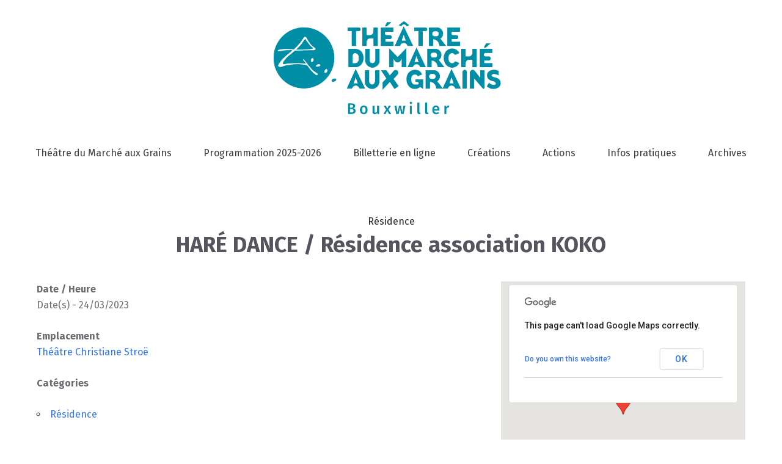

--- FILE ---
content_type: text/html; charset=utf-8
request_url: https://www.google.com/recaptcha/api2/anchor?ar=1&k=6LecCqwqAAAAAJ4fx6ZmmyFH-Z4QlfyYrhnOsttx&co=aHR0cHM6Ly9mNzYyMTliMC5zaWJmb3Jtcy5jb206NDQz&hl=fr&v=PoyoqOPhxBO7pBk68S4YbpHZ&size=normal&anchor-ms=20000&execute-ms=30000&cb=s7zbvgx1phcv
body_size: 49605
content:
<!DOCTYPE HTML><html dir="ltr" lang="fr"><head><meta http-equiv="Content-Type" content="text/html; charset=UTF-8">
<meta http-equiv="X-UA-Compatible" content="IE=edge">
<title>reCAPTCHA</title>
<style type="text/css">
/* cyrillic-ext */
@font-face {
  font-family: 'Roboto';
  font-style: normal;
  font-weight: 400;
  font-stretch: 100%;
  src: url(//fonts.gstatic.com/s/roboto/v48/KFO7CnqEu92Fr1ME7kSn66aGLdTylUAMa3GUBHMdazTgWw.woff2) format('woff2');
  unicode-range: U+0460-052F, U+1C80-1C8A, U+20B4, U+2DE0-2DFF, U+A640-A69F, U+FE2E-FE2F;
}
/* cyrillic */
@font-face {
  font-family: 'Roboto';
  font-style: normal;
  font-weight: 400;
  font-stretch: 100%;
  src: url(//fonts.gstatic.com/s/roboto/v48/KFO7CnqEu92Fr1ME7kSn66aGLdTylUAMa3iUBHMdazTgWw.woff2) format('woff2');
  unicode-range: U+0301, U+0400-045F, U+0490-0491, U+04B0-04B1, U+2116;
}
/* greek-ext */
@font-face {
  font-family: 'Roboto';
  font-style: normal;
  font-weight: 400;
  font-stretch: 100%;
  src: url(//fonts.gstatic.com/s/roboto/v48/KFO7CnqEu92Fr1ME7kSn66aGLdTylUAMa3CUBHMdazTgWw.woff2) format('woff2');
  unicode-range: U+1F00-1FFF;
}
/* greek */
@font-face {
  font-family: 'Roboto';
  font-style: normal;
  font-weight: 400;
  font-stretch: 100%;
  src: url(//fonts.gstatic.com/s/roboto/v48/KFO7CnqEu92Fr1ME7kSn66aGLdTylUAMa3-UBHMdazTgWw.woff2) format('woff2');
  unicode-range: U+0370-0377, U+037A-037F, U+0384-038A, U+038C, U+038E-03A1, U+03A3-03FF;
}
/* math */
@font-face {
  font-family: 'Roboto';
  font-style: normal;
  font-weight: 400;
  font-stretch: 100%;
  src: url(//fonts.gstatic.com/s/roboto/v48/KFO7CnqEu92Fr1ME7kSn66aGLdTylUAMawCUBHMdazTgWw.woff2) format('woff2');
  unicode-range: U+0302-0303, U+0305, U+0307-0308, U+0310, U+0312, U+0315, U+031A, U+0326-0327, U+032C, U+032F-0330, U+0332-0333, U+0338, U+033A, U+0346, U+034D, U+0391-03A1, U+03A3-03A9, U+03B1-03C9, U+03D1, U+03D5-03D6, U+03F0-03F1, U+03F4-03F5, U+2016-2017, U+2034-2038, U+203C, U+2040, U+2043, U+2047, U+2050, U+2057, U+205F, U+2070-2071, U+2074-208E, U+2090-209C, U+20D0-20DC, U+20E1, U+20E5-20EF, U+2100-2112, U+2114-2115, U+2117-2121, U+2123-214F, U+2190, U+2192, U+2194-21AE, U+21B0-21E5, U+21F1-21F2, U+21F4-2211, U+2213-2214, U+2216-22FF, U+2308-230B, U+2310, U+2319, U+231C-2321, U+2336-237A, U+237C, U+2395, U+239B-23B7, U+23D0, U+23DC-23E1, U+2474-2475, U+25AF, U+25B3, U+25B7, U+25BD, U+25C1, U+25CA, U+25CC, U+25FB, U+266D-266F, U+27C0-27FF, U+2900-2AFF, U+2B0E-2B11, U+2B30-2B4C, U+2BFE, U+3030, U+FF5B, U+FF5D, U+1D400-1D7FF, U+1EE00-1EEFF;
}
/* symbols */
@font-face {
  font-family: 'Roboto';
  font-style: normal;
  font-weight: 400;
  font-stretch: 100%;
  src: url(//fonts.gstatic.com/s/roboto/v48/KFO7CnqEu92Fr1ME7kSn66aGLdTylUAMaxKUBHMdazTgWw.woff2) format('woff2');
  unicode-range: U+0001-000C, U+000E-001F, U+007F-009F, U+20DD-20E0, U+20E2-20E4, U+2150-218F, U+2190, U+2192, U+2194-2199, U+21AF, U+21E6-21F0, U+21F3, U+2218-2219, U+2299, U+22C4-22C6, U+2300-243F, U+2440-244A, U+2460-24FF, U+25A0-27BF, U+2800-28FF, U+2921-2922, U+2981, U+29BF, U+29EB, U+2B00-2BFF, U+4DC0-4DFF, U+FFF9-FFFB, U+10140-1018E, U+10190-1019C, U+101A0, U+101D0-101FD, U+102E0-102FB, U+10E60-10E7E, U+1D2C0-1D2D3, U+1D2E0-1D37F, U+1F000-1F0FF, U+1F100-1F1AD, U+1F1E6-1F1FF, U+1F30D-1F30F, U+1F315, U+1F31C, U+1F31E, U+1F320-1F32C, U+1F336, U+1F378, U+1F37D, U+1F382, U+1F393-1F39F, U+1F3A7-1F3A8, U+1F3AC-1F3AF, U+1F3C2, U+1F3C4-1F3C6, U+1F3CA-1F3CE, U+1F3D4-1F3E0, U+1F3ED, U+1F3F1-1F3F3, U+1F3F5-1F3F7, U+1F408, U+1F415, U+1F41F, U+1F426, U+1F43F, U+1F441-1F442, U+1F444, U+1F446-1F449, U+1F44C-1F44E, U+1F453, U+1F46A, U+1F47D, U+1F4A3, U+1F4B0, U+1F4B3, U+1F4B9, U+1F4BB, U+1F4BF, U+1F4C8-1F4CB, U+1F4D6, U+1F4DA, U+1F4DF, U+1F4E3-1F4E6, U+1F4EA-1F4ED, U+1F4F7, U+1F4F9-1F4FB, U+1F4FD-1F4FE, U+1F503, U+1F507-1F50B, U+1F50D, U+1F512-1F513, U+1F53E-1F54A, U+1F54F-1F5FA, U+1F610, U+1F650-1F67F, U+1F687, U+1F68D, U+1F691, U+1F694, U+1F698, U+1F6AD, U+1F6B2, U+1F6B9-1F6BA, U+1F6BC, U+1F6C6-1F6CF, U+1F6D3-1F6D7, U+1F6E0-1F6EA, U+1F6F0-1F6F3, U+1F6F7-1F6FC, U+1F700-1F7FF, U+1F800-1F80B, U+1F810-1F847, U+1F850-1F859, U+1F860-1F887, U+1F890-1F8AD, U+1F8B0-1F8BB, U+1F8C0-1F8C1, U+1F900-1F90B, U+1F93B, U+1F946, U+1F984, U+1F996, U+1F9E9, U+1FA00-1FA6F, U+1FA70-1FA7C, U+1FA80-1FA89, U+1FA8F-1FAC6, U+1FACE-1FADC, U+1FADF-1FAE9, U+1FAF0-1FAF8, U+1FB00-1FBFF;
}
/* vietnamese */
@font-face {
  font-family: 'Roboto';
  font-style: normal;
  font-weight: 400;
  font-stretch: 100%;
  src: url(//fonts.gstatic.com/s/roboto/v48/KFO7CnqEu92Fr1ME7kSn66aGLdTylUAMa3OUBHMdazTgWw.woff2) format('woff2');
  unicode-range: U+0102-0103, U+0110-0111, U+0128-0129, U+0168-0169, U+01A0-01A1, U+01AF-01B0, U+0300-0301, U+0303-0304, U+0308-0309, U+0323, U+0329, U+1EA0-1EF9, U+20AB;
}
/* latin-ext */
@font-face {
  font-family: 'Roboto';
  font-style: normal;
  font-weight: 400;
  font-stretch: 100%;
  src: url(//fonts.gstatic.com/s/roboto/v48/KFO7CnqEu92Fr1ME7kSn66aGLdTylUAMa3KUBHMdazTgWw.woff2) format('woff2');
  unicode-range: U+0100-02BA, U+02BD-02C5, U+02C7-02CC, U+02CE-02D7, U+02DD-02FF, U+0304, U+0308, U+0329, U+1D00-1DBF, U+1E00-1E9F, U+1EF2-1EFF, U+2020, U+20A0-20AB, U+20AD-20C0, U+2113, U+2C60-2C7F, U+A720-A7FF;
}
/* latin */
@font-face {
  font-family: 'Roboto';
  font-style: normal;
  font-weight: 400;
  font-stretch: 100%;
  src: url(//fonts.gstatic.com/s/roboto/v48/KFO7CnqEu92Fr1ME7kSn66aGLdTylUAMa3yUBHMdazQ.woff2) format('woff2');
  unicode-range: U+0000-00FF, U+0131, U+0152-0153, U+02BB-02BC, U+02C6, U+02DA, U+02DC, U+0304, U+0308, U+0329, U+2000-206F, U+20AC, U+2122, U+2191, U+2193, U+2212, U+2215, U+FEFF, U+FFFD;
}
/* cyrillic-ext */
@font-face {
  font-family: 'Roboto';
  font-style: normal;
  font-weight: 500;
  font-stretch: 100%;
  src: url(//fonts.gstatic.com/s/roboto/v48/KFO7CnqEu92Fr1ME7kSn66aGLdTylUAMa3GUBHMdazTgWw.woff2) format('woff2');
  unicode-range: U+0460-052F, U+1C80-1C8A, U+20B4, U+2DE0-2DFF, U+A640-A69F, U+FE2E-FE2F;
}
/* cyrillic */
@font-face {
  font-family: 'Roboto';
  font-style: normal;
  font-weight: 500;
  font-stretch: 100%;
  src: url(//fonts.gstatic.com/s/roboto/v48/KFO7CnqEu92Fr1ME7kSn66aGLdTylUAMa3iUBHMdazTgWw.woff2) format('woff2');
  unicode-range: U+0301, U+0400-045F, U+0490-0491, U+04B0-04B1, U+2116;
}
/* greek-ext */
@font-face {
  font-family: 'Roboto';
  font-style: normal;
  font-weight: 500;
  font-stretch: 100%;
  src: url(//fonts.gstatic.com/s/roboto/v48/KFO7CnqEu92Fr1ME7kSn66aGLdTylUAMa3CUBHMdazTgWw.woff2) format('woff2');
  unicode-range: U+1F00-1FFF;
}
/* greek */
@font-face {
  font-family: 'Roboto';
  font-style: normal;
  font-weight: 500;
  font-stretch: 100%;
  src: url(//fonts.gstatic.com/s/roboto/v48/KFO7CnqEu92Fr1ME7kSn66aGLdTylUAMa3-UBHMdazTgWw.woff2) format('woff2');
  unicode-range: U+0370-0377, U+037A-037F, U+0384-038A, U+038C, U+038E-03A1, U+03A3-03FF;
}
/* math */
@font-face {
  font-family: 'Roboto';
  font-style: normal;
  font-weight: 500;
  font-stretch: 100%;
  src: url(//fonts.gstatic.com/s/roboto/v48/KFO7CnqEu92Fr1ME7kSn66aGLdTylUAMawCUBHMdazTgWw.woff2) format('woff2');
  unicode-range: U+0302-0303, U+0305, U+0307-0308, U+0310, U+0312, U+0315, U+031A, U+0326-0327, U+032C, U+032F-0330, U+0332-0333, U+0338, U+033A, U+0346, U+034D, U+0391-03A1, U+03A3-03A9, U+03B1-03C9, U+03D1, U+03D5-03D6, U+03F0-03F1, U+03F4-03F5, U+2016-2017, U+2034-2038, U+203C, U+2040, U+2043, U+2047, U+2050, U+2057, U+205F, U+2070-2071, U+2074-208E, U+2090-209C, U+20D0-20DC, U+20E1, U+20E5-20EF, U+2100-2112, U+2114-2115, U+2117-2121, U+2123-214F, U+2190, U+2192, U+2194-21AE, U+21B0-21E5, U+21F1-21F2, U+21F4-2211, U+2213-2214, U+2216-22FF, U+2308-230B, U+2310, U+2319, U+231C-2321, U+2336-237A, U+237C, U+2395, U+239B-23B7, U+23D0, U+23DC-23E1, U+2474-2475, U+25AF, U+25B3, U+25B7, U+25BD, U+25C1, U+25CA, U+25CC, U+25FB, U+266D-266F, U+27C0-27FF, U+2900-2AFF, U+2B0E-2B11, U+2B30-2B4C, U+2BFE, U+3030, U+FF5B, U+FF5D, U+1D400-1D7FF, U+1EE00-1EEFF;
}
/* symbols */
@font-face {
  font-family: 'Roboto';
  font-style: normal;
  font-weight: 500;
  font-stretch: 100%;
  src: url(//fonts.gstatic.com/s/roboto/v48/KFO7CnqEu92Fr1ME7kSn66aGLdTylUAMaxKUBHMdazTgWw.woff2) format('woff2');
  unicode-range: U+0001-000C, U+000E-001F, U+007F-009F, U+20DD-20E0, U+20E2-20E4, U+2150-218F, U+2190, U+2192, U+2194-2199, U+21AF, U+21E6-21F0, U+21F3, U+2218-2219, U+2299, U+22C4-22C6, U+2300-243F, U+2440-244A, U+2460-24FF, U+25A0-27BF, U+2800-28FF, U+2921-2922, U+2981, U+29BF, U+29EB, U+2B00-2BFF, U+4DC0-4DFF, U+FFF9-FFFB, U+10140-1018E, U+10190-1019C, U+101A0, U+101D0-101FD, U+102E0-102FB, U+10E60-10E7E, U+1D2C0-1D2D3, U+1D2E0-1D37F, U+1F000-1F0FF, U+1F100-1F1AD, U+1F1E6-1F1FF, U+1F30D-1F30F, U+1F315, U+1F31C, U+1F31E, U+1F320-1F32C, U+1F336, U+1F378, U+1F37D, U+1F382, U+1F393-1F39F, U+1F3A7-1F3A8, U+1F3AC-1F3AF, U+1F3C2, U+1F3C4-1F3C6, U+1F3CA-1F3CE, U+1F3D4-1F3E0, U+1F3ED, U+1F3F1-1F3F3, U+1F3F5-1F3F7, U+1F408, U+1F415, U+1F41F, U+1F426, U+1F43F, U+1F441-1F442, U+1F444, U+1F446-1F449, U+1F44C-1F44E, U+1F453, U+1F46A, U+1F47D, U+1F4A3, U+1F4B0, U+1F4B3, U+1F4B9, U+1F4BB, U+1F4BF, U+1F4C8-1F4CB, U+1F4D6, U+1F4DA, U+1F4DF, U+1F4E3-1F4E6, U+1F4EA-1F4ED, U+1F4F7, U+1F4F9-1F4FB, U+1F4FD-1F4FE, U+1F503, U+1F507-1F50B, U+1F50D, U+1F512-1F513, U+1F53E-1F54A, U+1F54F-1F5FA, U+1F610, U+1F650-1F67F, U+1F687, U+1F68D, U+1F691, U+1F694, U+1F698, U+1F6AD, U+1F6B2, U+1F6B9-1F6BA, U+1F6BC, U+1F6C6-1F6CF, U+1F6D3-1F6D7, U+1F6E0-1F6EA, U+1F6F0-1F6F3, U+1F6F7-1F6FC, U+1F700-1F7FF, U+1F800-1F80B, U+1F810-1F847, U+1F850-1F859, U+1F860-1F887, U+1F890-1F8AD, U+1F8B0-1F8BB, U+1F8C0-1F8C1, U+1F900-1F90B, U+1F93B, U+1F946, U+1F984, U+1F996, U+1F9E9, U+1FA00-1FA6F, U+1FA70-1FA7C, U+1FA80-1FA89, U+1FA8F-1FAC6, U+1FACE-1FADC, U+1FADF-1FAE9, U+1FAF0-1FAF8, U+1FB00-1FBFF;
}
/* vietnamese */
@font-face {
  font-family: 'Roboto';
  font-style: normal;
  font-weight: 500;
  font-stretch: 100%;
  src: url(//fonts.gstatic.com/s/roboto/v48/KFO7CnqEu92Fr1ME7kSn66aGLdTylUAMa3OUBHMdazTgWw.woff2) format('woff2');
  unicode-range: U+0102-0103, U+0110-0111, U+0128-0129, U+0168-0169, U+01A0-01A1, U+01AF-01B0, U+0300-0301, U+0303-0304, U+0308-0309, U+0323, U+0329, U+1EA0-1EF9, U+20AB;
}
/* latin-ext */
@font-face {
  font-family: 'Roboto';
  font-style: normal;
  font-weight: 500;
  font-stretch: 100%;
  src: url(//fonts.gstatic.com/s/roboto/v48/KFO7CnqEu92Fr1ME7kSn66aGLdTylUAMa3KUBHMdazTgWw.woff2) format('woff2');
  unicode-range: U+0100-02BA, U+02BD-02C5, U+02C7-02CC, U+02CE-02D7, U+02DD-02FF, U+0304, U+0308, U+0329, U+1D00-1DBF, U+1E00-1E9F, U+1EF2-1EFF, U+2020, U+20A0-20AB, U+20AD-20C0, U+2113, U+2C60-2C7F, U+A720-A7FF;
}
/* latin */
@font-face {
  font-family: 'Roboto';
  font-style: normal;
  font-weight: 500;
  font-stretch: 100%;
  src: url(//fonts.gstatic.com/s/roboto/v48/KFO7CnqEu92Fr1ME7kSn66aGLdTylUAMa3yUBHMdazQ.woff2) format('woff2');
  unicode-range: U+0000-00FF, U+0131, U+0152-0153, U+02BB-02BC, U+02C6, U+02DA, U+02DC, U+0304, U+0308, U+0329, U+2000-206F, U+20AC, U+2122, U+2191, U+2193, U+2212, U+2215, U+FEFF, U+FFFD;
}
/* cyrillic-ext */
@font-face {
  font-family: 'Roboto';
  font-style: normal;
  font-weight: 900;
  font-stretch: 100%;
  src: url(//fonts.gstatic.com/s/roboto/v48/KFO7CnqEu92Fr1ME7kSn66aGLdTylUAMa3GUBHMdazTgWw.woff2) format('woff2');
  unicode-range: U+0460-052F, U+1C80-1C8A, U+20B4, U+2DE0-2DFF, U+A640-A69F, U+FE2E-FE2F;
}
/* cyrillic */
@font-face {
  font-family: 'Roboto';
  font-style: normal;
  font-weight: 900;
  font-stretch: 100%;
  src: url(//fonts.gstatic.com/s/roboto/v48/KFO7CnqEu92Fr1ME7kSn66aGLdTylUAMa3iUBHMdazTgWw.woff2) format('woff2');
  unicode-range: U+0301, U+0400-045F, U+0490-0491, U+04B0-04B1, U+2116;
}
/* greek-ext */
@font-face {
  font-family: 'Roboto';
  font-style: normal;
  font-weight: 900;
  font-stretch: 100%;
  src: url(//fonts.gstatic.com/s/roboto/v48/KFO7CnqEu92Fr1ME7kSn66aGLdTylUAMa3CUBHMdazTgWw.woff2) format('woff2');
  unicode-range: U+1F00-1FFF;
}
/* greek */
@font-face {
  font-family: 'Roboto';
  font-style: normal;
  font-weight: 900;
  font-stretch: 100%;
  src: url(//fonts.gstatic.com/s/roboto/v48/KFO7CnqEu92Fr1ME7kSn66aGLdTylUAMa3-UBHMdazTgWw.woff2) format('woff2');
  unicode-range: U+0370-0377, U+037A-037F, U+0384-038A, U+038C, U+038E-03A1, U+03A3-03FF;
}
/* math */
@font-face {
  font-family: 'Roboto';
  font-style: normal;
  font-weight: 900;
  font-stretch: 100%;
  src: url(//fonts.gstatic.com/s/roboto/v48/KFO7CnqEu92Fr1ME7kSn66aGLdTylUAMawCUBHMdazTgWw.woff2) format('woff2');
  unicode-range: U+0302-0303, U+0305, U+0307-0308, U+0310, U+0312, U+0315, U+031A, U+0326-0327, U+032C, U+032F-0330, U+0332-0333, U+0338, U+033A, U+0346, U+034D, U+0391-03A1, U+03A3-03A9, U+03B1-03C9, U+03D1, U+03D5-03D6, U+03F0-03F1, U+03F4-03F5, U+2016-2017, U+2034-2038, U+203C, U+2040, U+2043, U+2047, U+2050, U+2057, U+205F, U+2070-2071, U+2074-208E, U+2090-209C, U+20D0-20DC, U+20E1, U+20E5-20EF, U+2100-2112, U+2114-2115, U+2117-2121, U+2123-214F, U+2190, U+2192, U+2194-21AE, U+21B0-21E5, U+21F1-21F2, U+21F4-2211, U+2213-2214, U+2216-22FF, U+2308-230B, U+2310, U+2319, U+231C-2321, U+2336-237A, U+237C, U+2395, U+239B-23B7, U+23D0, U+23DC-23E1, U+2474-2475, U+25AF, U+25B3, U+25B7, U+25BD, U+25C1, U+25CA, U+25CC, U+25FB, U+266D-266F, U+27C0-27FF, U+2900-2AFF, U+2B0E-2B11, U+2B30-2B4C, U+2BFE, U+3030, U+FF5B, U+FF5D, U+1D400-1D7FF, U+1EE00-1EEFF;
}
/* symbols */
@font-face {
  font-family: 'Roboto';
  font-style: normal;
  font-weight: 900;
  font-stretch: 100%;
  src: url(//fonts.gstatic.com/s/roboto/v48/KFO7CnqEu92Fr1ME7kSn66aGLdTylUAMaxKUBHMdazTgWw.woff2) format('woff2');
  unicode-range: U+0001-000C, U+000E-001F, U+007F-009F, U+20DD-20E0, U+20E2-20E4, U+2150-218F, U+2190, U+2192, U+2194-2199, U+21AF, U+21E6-21F0, U+21F3, U+2218-2219, U+2299, U+22C4-22C6, U+2300-243F, U+2440-244A, U+2460-24FF, U+25A0-27BF, U+2800-28FF, U+2921-2922, U+2981, U+29BF, U+29EB, U+2B00-2BFF, U+4DC0-4DFF, U+FFF9-FFFB, U+10140-1018E, U+10190-1019C, U+101A0, U+101D0-101FD, U+102E0-102FB, U+10E60-10E7E, U+1D2C0-1D2D3, U+1D2E0-1D37F, U+1F000-1F0FF, U+1F100-1F1AD, U+1F1E6-1F1FF, U+1F30D-1F30F, U+1F315, U+1F31C, U+1F31E, U+1F320-1F32C, U+1F336, U+1F378, U+1F37D, U+1F382, U+1F393-1F39F, U+1F3A7-1F3A8, U+1F3AC-1F3AF, U+1F3C2, U+1F3C4-1F3C6, U+1F3CA-1F3CE, U+1F3D4-1F3E0, U+1F3ED, U+1F3F1-1F3F3, U+1F3F5-1F3F7, U+1F408, U+1F415, U+1F41F, U+1F426, U+1F43F, U+1F441-1F442, U+1F444, U+1F446-1F449, U+1F44C-1F44E, U+1F453, U+1F46A, U+1F47D, U+1F4A3, U+1F4B0, U+1F4B3, U+1F4B9, U+1F4BB, U+1F4BF, U+1F4C8-1F4CB, U+1F4D6, U+1F4DA, U+1F4DF, U+1F4E3-1F4E6, U+1F4EA-1F4ED, U+1F4F7, U+1F4F9-1F4FB, U+1F4FD-1F4FE, U+1F503, U+1F507-1F50B, U+1F50D, U+1F512-1F513, U+1F53E-1F54A, U+1F54F-1F5FA, U+1F610, U+1F650-1F67F, U+1F687, U+1F68D, U+1F691, U+1F694, U+1F698, U+1F6AD, U+1F6B2, U+1F6B9-1F6BA, U+1F6BC, U+1F6C6-1F6CF, U+1F6D3-1F6D7, U+1F6E0-1F6EA, U+1F6F0-1F6F3, U+1F6F7-1F6FC, U+1F700-1F7FF, U+1F800-1F80B, U+1F810-1F847, U+1F850-1F859, U+1F860-1F887, U+1F890-1F8AD, U+1F8B0-1F8BB, U+1F8C0-1F8C1, U+1F900-1F90B, U+1F93B, U+1F946, U+1F984, U+1F996, U+1F9E9, U+1FA00-1FA6F, U+1FA70-1FA7C, U+1FA80-1FA89, U+1FA8F-1FAC6, U+1FACE-1FADC, U+1FADF-1FAE9, U+1FAF0-1FAF8, U+1FB00-1FBFF;
}
/* vietnamese */
@font-face {
  font-family: 'Roboto';
  font-style: normal;
  font-weight: 900;
  font-stretch: 100%;
  src: url(//fonts.gstatic.com/s/roboto/v48/KFO7CnqEu92Fr1ME7kSn66aGLdTylUAMa3OUBHMdazTgWw.woff2) format('woff2');
  unicode-range: U+0102-0103, U+0110-0111, U+0128-0129, U+0168-0169, U+01A0-01A1, U+01AF-01B0, U+0300-0301, U+0303-0304, U+0308-0309, U+0323, U+0329, U+1EA0-1EF9, U+20AB;
}
/* latin-ext */
@font-face {
  font-family: 'Roboto';
  font-style: normal;
  font-weight: 900;
  font-stretch: 100%;
  src: url(//fonts.gstatic.com/s/roboto/v48/KFO7CnqEu92Fr1ME7kSn66aGLdTylUAMa3KUBHMdazTgWw.woff2) format('woff2');
  unicode-range: U+0100-02BA, U+02BD-02C5, U+02C7-02CC, U+02CE-02D7, U+02DD-02FF, U+0304, U+0308, U+0329, U+1D00-1DBF, U+1E00-1E9F, U+1EF2-1EFF, U+2020, U+20A0-20AB, U+20AD-20C0, U+2113, U+2C60-2C7F, U+A720-A7FF;
}
/* latin */
@font-face {
  font-family: 'Roboto';
  font-style: normal;
  font-weight: 900;
  font-stretch: 100%;
  src: url(//fonts.gstatic.com/s/roboto/v48/KFO7CnqEu92Fr1ME7kSn66aGLdTylUAMa3yUBHMdazQ.woff2) format('woff2');
  unicode-range: U+0000-00FF, U+0131, U+0152-0153, U+02BB-02BC, U+02C6, U+02DA, U+02DC, U+0304, U+0308, U+0329, U+2000-206F, U+20AC, U+2122, U+2191, U+2193, U+2212, U+2215, U+FEFF, U+FFFD;
}

</style>
<link rel="stylesheet" type="text/css" href="https://www.gstatic.com/recaptcha/releases/PoyoqOPhxBO7pBk68S4YbpHZ/styles__ltr.css">
<script nonce="nvNL7W2C2pQgLmiWIri9nw" type="text/javascript">window['__recaptcha_api'] = 'https://www.google.com/recaptcha/api2/';</script>
<script type="text/javascript" src="https://www.gstatic.com/recaptcha/releases/PoyoqOPhxBO7pBk68S4YbpHZ/recaptcha__fr.js" nonce="nvNL7W2C2pQgLmiWIri9nw">
      
    </script></head>
<body><div id="rc-anchor-alert" class="rc-anchor-alert"></div>
<input type="hidden" id="recaptcha-token" value="[base64]">
<script type="text/javascript" nonce="nvNL7W2C2pQgLmiWIri9nw">
      recaptcha.anchor.Main.init("[\x22ainput\x22,[\x22bgdata\x22,\x22\x22,\[base64]/[base64]/[base64]/bmV3IHJbeF0oY1swXSk6RT09Mj9uZXcgclt4XShjWzBdLGNbMV0pOkU9PTM/bmV3IHJbeF0oY1swXSxjWzFdLGNbMl0pOkU9PTQ/[base64]/[base64]/[base64]/[base64]/[base64]/[base64]/[base64]/[base64]\x22,\[base64]\\u003d\\u003d\x22,\x22LWw5WMOAeRDCg8KjwoLDnMKQw7rCtMOQMsK5RsOSfsOrKcOSwoBjwpzCiibClV1pb3/ClMKWb2fDjDIKa2LDkmE/wrEMBMKqalDCrRNOwqEnwp/CqgHDr8Orw4xmw7oMw54ddz/DocOWwo18W1hTwqHChSjCq8OePsO1ccOCwpzCkB5CCRNpezfCllbDpwzDtkfDt3gtbys/dMKJIy3Cmm3CqX3DoMKbw7vDgMOhJMKawq4IMsOmJsOFwp3CpnbClxxKLMKYwrUpKGVBfFoSMMOOQHTDp8O+w6Mnw5RbwoBfKAnDrzvCgcOYw6jCqVYyw6XCilJFw6nDjxTDrSQ+PwTDqsKQw6LCj8K6wr5ww73DrQ3Ch8OXw7DCqW/[base64]/DjsOLKXNSw5fDhcOlw5jDk8Oiw6x1w7zCj8OJw6zDgMO9P1ppw7dOLMOVw5/[base64]/e33CvcK2wo/Ci8Olw7TDrMOAJMKVH8O5w47CoTfCrMK7w7VMamlUwp7DjsOoSMOJNsK2JMKvwrg0Al4UYzpcQ3rDvBHDiHLCncKbwr/CtUPDgsOYZsKLZ8O9EyYbwrpPGHMfwqs4wpjCh8OdwrJYdHnDk8OPw4jCt2/[base64]/[base64]/CrsKpCmXDu8KEwo7DsCs3w5cGwrEEw7lNE1RQw4fDmcKhXyQkw69+bnB4G8KLdMOXwqYLeUPDocOsPljCtmZ8A8OHImbCscOEA8O1fCJ+BGLDncK+BVBZw7fCsCjCrcO9PyvDucKfElo0w5JRwr8hw68sw79tWMKoCWbDjMKFHMO6KHdnwp/DlAXCvMO/w4tVw7wGfMO9w4h9w7hcwoLDhMOuwrMWSntvw5HDrMK5OsK7IRHCuhduwqDCpcKEw6gbKiZbw5jDusOaIhVBwo3Dm8O6f8Oyw5fCjXRmVlTDocOcccK1w5XCpB3CisK/wpLCh8OLSnJ7acONwo03w5nCgcKgwqzCtWrDqcKowrQTb8OfwqwmHcKXwoxUdcKuBMKhw6F/KcKTAMODwpHDmEI8w6lbwqsEwoA4N8Oyw7xIw6Y3w4tJwpXCosOjwpt0LXfDvcK1w4whWMKIw60/wpwPw57CmkbCqU1fwoLDqcOrw4Zdw5k2BcKlbcK5w4fCtA7CrHzDmVnDkMKeZsOdU8KSEcKmOMOqw4N1w7zCg8KSw4TCiMO2w73DjMO/YioPw6ZRTMOcKx/[base64]/DlxJVwobCgcOKRVHCgzNHw7opIcOiw6bDmEPDssKxQFzCucOnf3PCncKyLArDmjvCvH5+dcKxw6Mgw43DhS7Cr8OrworDkcKuUMOrwohGwoDCv8OKwrlUw5bClsKoT8Oow7gXHcOIJRlmw5/[base64]/[base64]/Cq8OrEcKQw67DkkLDqD/Cr8Oaw64WwoLDtVXCkcO+aMOPJ2DDhcO9AsOgKcO4w6wBw7duw5Y3RX/ChRfCpnXCtsO2CxxyGH3Dq0kmwowcfCbCoMK+bCwzMsKuw4x8w6/Ci23DncKrw4gow73DoMOxwqRiNMO/[base64]/b2zDvsKxK8KJwpzCikwLw47DlsKVXhR9w54DbMKuw7l5w4jDuwLDkyzDnn7DoTInw4NjLRLDrUTDrcKtwodoaSjDj8KUdwUkwp3DocKOw7XDnD1jT8KkwoZ/[base64]/Do1U2w6LDqcKoNMOsSzrDmSw8TWTDgkBpU8OwJcKyNMO9wpHDosKPLCgGecKuZj3Dl8KSwpJ/Qg4CHsOUTSFMwprCrMKnb8KsOcKvw7PDrsO6MMKffsK+w6zCjMORwpNQw5vCh3AuLy5YdMKgcsKRRH/Di8OAw6JaKjg/w4TCocOiWMKuDG3Ct8OpQ0Vvw40DfcOeHcK6wrMHw6AJD8Obw79PwpU3wqfDvcOsfT9cD8KuZT/CsSLCtMODwrQdwqYtwqhsw5bDosOUwoLCnHzDglbCrMK7d8OJR0l5UzvDlxDDg8KdMnhTPyNYPEHDtTVyYkAMw4XCvsKyEcKLQC04w7/CgFTDuQ7Cq8OKwrPCiDQEcMOkw6UnCMOOZAnChA3CnsKRwo4gwqjDpG7DucOzQEZcw6XDmsOsPMOqNMOCw4HDjG/[base64]/[base64]/DpcO+w4RqS8OcwojCh0oMw5vDuR/DlcKiC8KJw6pvAEwuCSVCwpFJeQLDisOXCsO1TsKuQ8KGwp/[base64]/Cv8KARAvCqcOydypzSgIzw7kDK1nDs8OySsKkwppSwoTDs8KeR0zCikdSdjcUDMK6w6fDjXrCscOOw6YDERYywoFIW8OMbMOawqNabXc7RsKHwogFEnZ8PlPCpxzDv8KIBsOjw4U+w5JNZ8Odwpo9BcOhwqYnRzjCk8KjBsOXw4TDjsOAwqTCtTvDr8Orw6B5HcO/[base64]/Dtj/CgGUlw6YjPsKWaMKnfhnDqsOvw4LCrcKewq/CksOwKcKxPcOqwrpgwonDtcOGwowfwrjDt8KWEUvCjhcowrzDsA/[base64]/DucKow6kPa8KQwrluNx1pw6jDhlhIW0kRfcKPAsOFTgHDlSnCmnh4WjUOwqvCkXhMcMK/F8OdN0/DjwsAb8K1w6B/SMOlwp0hf8KfwpvDkHMjX0BhKiQNKMKvw5PDoMK0YMKfw4tww63CiRbCvhhzw7/CjmDCkMKywoo7wpTDj2vCmGRkwrscwrPDrgIBwrEJw5rCnXXCnShfL09UYzlsw4rCp8KON8K3Xj0MIcOTwp/CjsOUw4PClcOYwpABDibDkxFYw4Ywa8OqwrPDrkrDi8O9w58iw4/Dn8KkWR7Cp8Kiw47DpnoWTGrCl8K9wo15Gjx7asOWw5XCpsONCkwCwr/CrsO+wrzCtcKowrQHB8O3OsOJw50Tw5DDtWFzQxJvHcO9V3/CtsOOb35ow4jCs8K8w412BwzCsADCo8OoJ8OqTyHCkAtuw54rDVHDn8OSUsK9DEM5SMK+CXN9wpQtw7/[base64]/CmsKkJwg5w7ozXQzCvgRmwqzCkMOVZcK6WsOzZMKqw53CisOrwrVBw50heynCg1RWHDhVwqI/RcKQwoILwqnDhSkYOsO2JCVBWMOcwo3DpjhBwpJMclTDrzPCkj3Cr23DnMK0dsKjwp0aEiZxwoR6w6xhwpVmTFzCqcORWgnDsD5aL8OMw4zCkwJ2Q1zDsiDCucKswqkMwoEaaxZCZ8KBwr1uw75hw7krKicfQsK2wotXw7PDssOoA8OsTGR/SsOQPS5taW/[base64]/[base64]/[base64]/[base64]/Dr2/[base64]/wrnDt8OywpVyfHV/[base64]/w7zDj8OvGmwcwroIDsKhPcOaw67Dm8KjOBNbasKmRMOcw6lVwrTDj8OaBsO/c8K+KEvDlMK5wpRxYsKZHyNlDcOqw4x6wosoXMONP8OowoZ9w6o+w7DDlsK0fQ/Dj8Kswp1LLR3ChcKlUcOLb07DtFHCsMOWMntiI8O7asKyX2l3RsOVUsO/e8Oqc8O4BDUEG2s/bMOvLT4QahTDtWhBw6dWClt/bMKuc2PCjghFw64xwqdXZks0w7DCpMKUPV0pwp8Pw5Njw4PCuhvDgU7Cq8KaaA7DhEfCq8OwCcKaw6AwfcKTLxXDucKew7/DnhjCqHvDlDlMwqDCnlbDjcKTb8OISWNgA3zCr8KNwr1Gw6djw4xOw7/[base64]/Z8KiwqJkC8K/a8OTJQZ1DMKJwp9xQlbDncO2VsOjFcOeDkvCncOuwofCt8OgaiTDsy1SwpUww6HChMObw6BVwo4Uw6vCgcORw6Izw6ggwpc2w4rClcObw4nDoRPDkMOiPT7DsUDChxrDp3vDisO7EsOoNcKTw4TCnMKySjnCjcOkw5UVYG/Ci8OSeMKrBMOfQ8OcYkvCgyTDnivDkCk9CmgBfFotw5JawobCogvDicKjFkd2OXHDp8KcwqMvw78FEg/CgMO+w4DDlcOcw7vDmHbDjMOXwrAswqLDqMO1w6tGX3nDn8KKccOFGMKNZMOmGMKaKMOeQSN6SyLCon/CmMOhYGzCisKnw5bCvsK2w4rCpR/[base64]/[base64]/wqTDqyfDpMKDWcKiOMKNwop0CzBDwr8xwpXCrcOcw5JXw7ppa2FZB0/DscKzMcOew63Cu8OqwqJkwq0/V8KMAVrDocKww6/[base64]/DncOBw5jDuinCg8KsK0rCkMKvawzDjMO1w6cHfsKBw47DhBDDt8KgA8OTYsOtwr/CkmzCi8KDHcO2w7LDp1Riw6hwL8KGwq/[base64]/DrgPCq8KfwodwdcO6JmkLw7fClsOYw6NZw4jDhcKueMO9MioMwpFHLC5FwpBTw6fCo17DnnDCrcKQwprCocKBLTrCn8KHVkYXwrvCuDQlwpoTeDd4w7TDlsOpw6rDs8K3IcKVw6vCpsKkVsOfcMKzF8Orw6x/UsODKcOMCcOSMDzCtUjCvzXCtcO0PETCvsKdIQzDvsKkOMOQUsKCAsKjwpfDuh7DjsOXwqMEOcKbcsOnOUpSeMO/w4fCucK+w6ZHw53DtznCuMKZPjLDhMKlXUJawqTDrMKqwoEmwrHCsj7Dm8OQw4sCwrXCkMKnF8K7w7YxKG5SVi/DpsO6M8K0wpzChmvDncOTwqnCksKpwpbDtHYBeyLDjzvCgmpbNCRkw7EIUsKGSk9Iw5fDuzXDulDDmMKxLMKgwpQGc8OnwpHCllrDrQoQw5bCpsKsSGAFwovCtBtte8O3F3fDnsKmBMOAwpkkwoYKwp4fw7HDqz3CpsKCw68jwo/CjMKVw40QXRfCgirCjcOiw4YawqzClE/Co8O3wrbCpxpnV8K9wqBZw4hJw4BUQADDoHFSLmfClsKHw7jCoGtpw7tew6p2w7bDo8ObX8K/[base64]/CuXTCgGlmwozDmsO3wpjDpkrDvcKgwoTCu8OiVMKxBsKmMsKZwp/DvsO/IcKlw4/ClcOOwrgsfyLDiVXCo3Iww6U0FcOPwpsnMsOgwrd0ZcKnC8O1woEVw6p/QQLClcKrGj/[base64]/[base64]/w7kaMC0rLF4uDMOIRlwmwrIxw47CqgEGaQzDtxLCusK9PXQsw5RXwohCLcOzA2VQw7jChMKxw44zw73DlFLDvMODDww3dyoJw5gfUMK/w4LDvgU+w5rCnxoiQBHDpsKiw6TCnsO5wqkAwo/Dv3RKw4LDvMKfS8KxwoFOwq7DnD7CusOAFjwyOsKTwqZLe2EwwpNfBWk2KMOMP8K3w7fDscOjLQIdZWo8AsK7wp4dwoxpaRDCnTh3w5zDq2VXw7wBwrXDhVlBVibCncO8w4UfbsOpwpjDllTDt8O4wrTDucO6R8OjwrHCgUMwwqQeXcKqw6LDmsOOHUw7w4fDgn/CmsO9AxjDncOkwqrDkcKawqnDnj3Di8Kxw6zCukEfMXEKcx5hVsKjIxcVThtzAFLCvj/Drhxtw6/DoyElFsOQw7UzwofCgTDDrQ7DrcKjwphpBXE1DsO8WQPCisO1GV7DhsOxwo4TwoAAIcOnw4xHe8OrdA5bQ8OgwrfDnR1fw4XCrjnDo2PCsVDDnsOBwoNgw5jCk1TDuyZmw6Ukwp7DhsOGwqkDeFLCi8KPZWctb3N2w61oZGvDpsO5fsKFWDxkwoA/wrR0B8OKUMO/[base64]/DosOlwrQvwobDicKhw6VpbGpBwoXCpMOewpnCtcOHw7s3GsOUw5/DtcK2EMOgC8ObVgJzDcKZw4bClhpdwrDDrARuw5VEw63CsCBsMsKvPMK4ecO/asKMw5MpGcO8P3LDucOAGsOgw6cfRh7DpcKew6XDvHjDsHcMbXpzAFEswrrDiXvDmiDDnMOGKWvDjgbDg2nCm0/CgsKJwrouw44ab2QBwqjCh3Nqw4XDqMO5wq/DlUUZw4HCpi8dfl4Mw5NyXcO1wqrCrlHCh2nCg8Odw4E4wqxWbcO5w5/CvhoOw4JveWhHwogZBSwNFB1Ywp01ScKkN8OcJ1ALRMOyXjDCvCTCgSzDmsKow7XCrsK+wqJvwporSsKrUMOvFhMpwoVaw7tMKDDDt8OkIkMnwpLDjH7CqSbCkljDqhbDpsKYw5pRwq1fw55vbEnCsn/Cmj/[base64]/Ch2nCgsOiEsOKAcOJSXQlw7shXsK1FcO2NcO1w5bDpS3DvsK9w4kxKcOqHR/Dt2gNw4YLVMK5bj9NdcO9wpJxal3Cj0jDnVzCqS/CgTdiwqQRwp/CnSPCpnlWwqdewoDClQbDt8OmEHnCrVTCj8O3w6DDu8KcO3TDl8Krw4EQwoDDqcKNw5LDtxJmHB8iwoRmw48pPQ3CpT4jw4HCtcOtPx8cUsKFw7jDs2IawrQhVsO7wolPdWjCrijCmsOOcsKgb2IwEcKXw70jwoLChSJqDFYiAT1qw7TDplEbw60zwoNeEUXDqsOOw5/CqBsCVcKwFsKBwpY3OiEewrALK8ObSsK9e1hPJRHDnsKiwqHCscK3ZcOmwq/CqgI/wqXCuMKfG8KBwrtLw5rDiT4wwo7Dr8O6XcO+EMK2wrjCs8KNNcOwwrYSw67DrcKZXxsYwrHCuTtsw59HFGVYwqrDliHCoQDDhcOxeiLCtsOieElLISBowoE8MgIwasO/GHABEV4UGQkgGcO3LcO9JcObKcKSwpADHsKMBcOKdwXDrcOpBADCtw/DhcOaLMOJDDlyTsO7Zg7CqMKZfcOrw78oRcKnURvDqlpoWcKGwrfDvkrDncKUCCw0MxfCnztow7EGLMOvw6bCoT96wrBHwonDiRPDqU/DvHzCtcObwodXZMK8IMKlwr12wpTDj0zCtcKCw5/[base64]/Vi4bPMKyw67CmMOWQRJWKgEewp0AQSPDr8OnPsOWw7rCosOnw7vDnsOsGMKNKx/DosKDNsOYQj/DhMKZwp11wrHDs8OVw47Do1TCl1TDs8KyRgbDp2HDk01VwoHCvsONw4QYwq3DlMKjBsK4wr/Cu8KXwq1SWsKBw5/CgzjCgkDDrQXDnAHDssOJaMKEwojDrMOdwqXCkMO1w57Ctm/DvMOUfsOeVjvCg8OzIMKDw4wcN0BQEsObXcKqUjoHambDgcKYwpHDvMONwocpw6FYOyrDuFzDnEvDv8KpwoXDnFgYw71pdmE1w6XDjD7DsTpQHnbDsDhRw5bDnTXCiMKDwrHDihfDgsOxw6tGwpE3wqpnwpjDiMKZw7zCo2BMMDNlVBYTwp7Cn8OKwq/ChMO7w5TDlEDCryY5dRpONcKRAlTDhDMbw6LCkcKeMMO3wpBHW8KtwofCs8KLwqQrw5TDncOBw4TDn8KfTMKnTDfCi8KQw7nCtx/DpSzDksKTwpbDvTZ9wpY8w5BlwpnDkcOBUyVGBCPDl8KgcQzCtMK3w7DDqkkew5jDi3HDocKqw6vCmGHChhU8A3sKwqfDs03CizpHE8Oxwpo7BxLDnjooVsK/w6nDk3t/[base64]/wr51wrJRBjTDl8KBWV0gIQB2w73Dihx3wrTDtsK2WCfCocKXw5TDkEPDr27CkMKSworCmcK7w68tRsO4wr/CikLCmHnCpnjCrCdRwqZrw7DCky7DgQdlWsKrScKJwotKw5RsFwbClhZNwoFIGcK7MhEZw54mwqhew5Vvw67DosOZw4XDqsKrwpIFw5c3w6TDlcKxHhbCqsOEc8OHw6hUV8KkcAQQw5QDw5/CocKLACBEwpIBw7XCmhJKw5tyOHUAAMOWK1TCqMK8wp/[base64]/DpyFran3DrcOtw4HDhcK1wqXCmydWRHfCkHFWfcKcw6bCjcKDwoLChgfDsRonZlFMC1JiGHXDjEvDk8KlwqrClMOiJsOkwq/CssODVD7DoHDDmivDtsOVG8OPwqzDgsKHw6/[base64]/ChzsMw6M1wojDjcKrwos7QcKbw6t3w7BYMBUEw5A1OXwew7DDow/DlcOPP8OaQMOaJ1ZuRwo0wqfCqMOBwoJ/Q8O8wqQSw6M3w5rDv8KEHnB/cgDCn8Odw5nCkEPDqMKNVMKYIMO/dUHChMK0Z8OBOsKFRAXDkTF7dlzDs8ObNcK8w7TDh8K5M8OTwpQAw7YUwovDsxtZQxvDuHPClmBOHsOYScKQAcOyEcOtJcOkwr53w47DtxnDjcOLesKbw6HCg3/Cr8OIw6oiRFQ2w6c5wq/[base64]/wrrDtcKqCFjCmxVpPnwxwpgnTsOtVCFcb8OiwrPCjcOJwrojOcOLwofCmwAPwqDDlcOWw4/[base64]/DcO6Q2PCgsKDw4xXUC/Ck8ODK8Owfk5XwqVYHG1uEUMtwqpaFEYyw4YGw6V2esOQw6tZd8OzwrHCtElrU8KiwqzCqsO/bsOkY8OcWEDDo8K+woh8w5x/woAhRcKuw7dIw4jChcK+B8K7F2bCuMKswpjCgcKdMMKbIcOTwoMNwrIkEWQrw4rClsOZwpLClGrDgMOfw4xow4HDjEXCqiNcD8OmwqrDkD9xLUDCnUY8B8K0JcK/McKZFAvCoBNRwpzCoMOHDlTCizEocsONH8Kfw6U/[base64]/w77Cukx7woYswp3Cj0/[base64]/wo7CicKOwq93w7ZYPVoQMDjCkDbCpHPDj1/[base64]/[base64]/DiFoqYcKsVQgXflDCg1zCpht2wqRhw6TDncOABsKEcFlecsOmHsOEwpIbwq5HPhnDlitVYMKRCk7CuTPCo8OLwpE7CMKda8OCwplqwqt2w7TDjD9dw5oNwq5xUMOCEAZzw4TCnsOOcDDClMKgw6RYw6hAwpoVWnXDrF/Dq1vDiAMFDQt8T8KkCcKBw6sOJUHDksK/wrPCpMKxOG/DozzCocOvC8O/HAzCusKsw5lUw5E6wrTDnFsKwrnCiknCmsKow7h8HERwwrAfw6fDr8OuciHCiALCt8K/TMKcUm93woTDvzHCog0BXsOJw5FRW8OafWt6wo4CU8K8ZcKuesOAK0sewp0kwoXDi8Onw77DrcKkwq8CwqvDsMKXX8OzOsOLJ1XDrXzDgknCom4FwqTDr8OVw7ctwp3CicKjMMOswoZ+w5vCkMKIw6/DvMK9woDDuHrCqirDlWl8ccKaIMOxXDB8wod6wodnwp7Dh8ObPWzDrwtBFcKBOjDDhBgCKsO7wp3CncO7w4LDj8ObM3PCusKnw4sFw6bDqXLDkmspwo3Dnl86wonCssK6B8KXworDgsK/CDUlwojCiWw7LMO8wopRSsOuw6tDaHl/ecKXfcK2F0/DvgJfwr99w7nCo8KJwowJa8OQw6fCgcO8w7jDu3PDu398wqbDicKCw5nDn8KFTMKDw5p4CVt8LsOXw7/Ck39afgjCnsO2Z0lFw6rDhxJYwrdaTMKXCcKlXsKGUUsBHcObw4jCm10dw4URMsO+woUQcHLCm8O5wobCjMOASsOtT3/[base64]/CqsKbw5rDrhDDl3Y7w606cWPDgX0fw6/DtGPDnyLCqsOQw5rDisKNDsKYwqpmwpk0Unh1REB1w49Jwr/[base64]/Dn09oFcOrw69Qw44cGcOaEUofdcO0dcObw71fw4sSJwtOKsOGw4TCiMOJD8K8InXCjsKgPMKfw4zDgsKow6sww7nCm8K1woZiHAQSworDh8O1YUjDtMO+bcKxwrp6YMOjDlRfP2vDjcKlC8KmwoHCssOsPlnCry/DuE3CiRkvZMOGOsKcw4/[base64]/Cg2HDtsKYwpbCjcOgEjcdw5UVUsKcb8OLX8KAYsOvcSfDty0wwpvDqcOqw6vCjEl/VsKZVxwOR8OHw45bwp90E3/DlAd/[base64]/[base64]/w53DuiVfccKzacOiAsO9G8KXLi7CsMOiZVh3CDRTw7VqFx1FAMK6wotNWgVFw6c4wr/CpEbDhkxWwolOLDHDrcKZwr8rHMOXwrIvwrzDggLCoQpSCHXCscK2O8OSGmjDtnLCrB8lw7bClWRmLcKTw51+DxDDssOqw5jDscKRw6HDssO/ZMOSFsK0b8K9N8KRw69fRsKUWQpCwq/DrnzDmsKXZcOtwqsjI8OTHMOsw6JHwq4jwpnCsMOOfz/DpCPCmS8iwrPCrHnCm8OTS8OuwpQ/[base64]/w5fCnsOEGkY8fcK+wrHCuQhXwqLChwvCm3A9w6JFPQkQw4nDmEVAdGLCnD5Lw4/CqybCo2ANwrZCScONw4vDhx/DjcOUw6AJwq/CpmYRwpQNe8O9fcKHasKudFPCkShyCHw4MsKcICo0w6nCvGvDmMK3w77CrsKCWjk0w5MCw4tFdmInw4bDrBbDvcKEHFDDrTPCqGLCssKDQHIvRSs4wq/DgMKoPMKVw4DCgMKhdcKIfsOYZw/CqsKJEF7CosOCFSdqw78/aS1ywpt3woojDMKrw4ojw6bDjMKJwqwzEhDCj3hdSizDhgfDjMKxw6DDpcOOBsOEwrzDi0Ztw50QZ8KCw4MtcW/Cp8OAQMKgwrR8wqEFAy8gF8KjwprCncOFacOkPcOPw4LDqykKw4/DocKJZMKIdErDoTFRwq/DucK0woLDrcKMw5lnJMKqw4o8PsKeTgMEw6XCvnZzYFUwCBbDhknDjw1XYX3CnsOKw74sVsKaOzhrwpFsGMOCw7F7wp/CpBMDXcOVwp94FsKRwqcHY00iw4gywqBHwrTDmcKIw6/DkX1Qw7Ybw5bDpC8xQcO/wp1qQsKZF2TCmwjDj2oYYMKBaXDCuR1wWcKdEsKBw4/CiSnDpEUrwpQmwrRfw4BEw57DhsOrw47Dl8KdbB7DvwIgW3p/[base64]/[base64]/DpEfDn8KLHGYXwqHCnMKBw5fCicOnwrjCs3QBwrDChDvCncOHBkhoQiYCwqnClsOzwpXClsKSw5Qtbj9/WklRw4DCnkPDrgnCvcOQw5PChcKwZUfCgUnCssOPwpnCl8KOwod5GzfCt0kmQS3DrMO+AGPDgE/Cu8KDw67CjWMBKhRGwqTCsmDCshsUNVF0wofDqEh+ChtpKsKddcOwBxzDssK5RsOhw7QWZ2xHw67CpMOefsKkBCcPI8OOw6/CtifCvUtkwqvDlcOMwp/[base64]/wrBsZcKhWsOewpTDmkgsUg1IX07DpUfCgFTChsONwr3Dr8K/N8KTD35kwoDDuiQIXMKSw5HCix0IMhjCnDRPw75rNsKbWW/CgMO7UMKnaQYnZ1YzYcK3FQ3DjsO9w7kCTGdjwoLDuX4bwp/Ct8OnEWI8VzBow5VUwrLCn8Ogw4nCqg7DpsOyG8Oowo3CpTzDknbDtQxDdMKrXyLDn8K2bMOLwpVOw6DChjzCk8O7wpxiw6FHwqHCgz9lZcK/EF0ZwrQUw78wwqbCkR45RcKlw451wqvDh8Ozw5PCnAcGFyjCmsK+w5t/[base64]/DvcKubcKwZHIaLGkWXwdJwq0/Q3fDscKvwoYuJhoGw652IF3CjsOdw4LCvUjDmcOhZcOvfMKawo4EecOhfBw4dX42UDTDvwrDq8Kuf8Kvw7TCsMK6DgDCo8KlZD/DvsKIMDIhBcKWe8O8wqHDoxrDgMKqw4LDmMOuworCsnpPN0kWwo4mfB/DrsKBw5Qfw4wgw7o2wp7DgcKHdwANw7tbw53Ci37CncO2I8OhNcO0wqbDpcKfbEdlwpYRXmkVAsKKw7jChDTDkMKYwoMQTcKNKychw5rDllHDuHXChjzCg8OZwrZeTsOowoDCm8KoUcKuwqdawqzCnD/DvcO6V8KwwpRuwrl3WwM6wpLCicOCSm1SwrBcw4XCuGFcw7UlNh4ww7Q7w7bDj8ODCXMzXyvDrMOjwqFJcsKEwpHDscOaAsKmdsOpLcK1eBrCjcKqwrLDv8OeKjIod0jDgy1lw5DCvjbCqcOnKcOrA8OlSFhUJcKLwqzDi8OnwrB1L8OdZMKaV8OpasK9wqNZwr4kwq/[base64]/H8O4w61Zwqp/bktmAsO0wpQlw4TDucKIwpLDlW7DnsO4SyNcTcKZChtvQwIWTwLDvBsdw7XDhkoXX8KXD8O0wp7CmAzCnTELwqsWEsKxCTQtwpJ6RwXDjcKTw5M0wpJ/JEvCqHkIa8Ksw55iAsKEP03CtsKuwrfDiSrDu8OswoJQwr1AdcOkZ8K8w5fDssK/[base64]/CgcKQR8Oca8OWwoPDuTTCtGNNcm/DrEcCwp/DjBI9IsKlTcKmb2PDkG3ClGk6b8OmAsOAw4vCmyIPw5fCtMKcw41pKB/DpUZuFzTDrkkhwpDDkCXCsEbCgQFswqoSwrPChjBYHnMqeMOxOmI2NMOwwqAmwqdgw4oKwpI2YRTDmhZAJcOeLcK2w6DCtcKUw7vCsU4MdMOww6Z1Z8OQCE4KZ0sAwqs1wrhbwrPDucKBOcOCw5nDs8O2UBxKAVzDlcKsw44Wwqs7wrXDoBrDm8KJwqF/w6bCnT/CqMKfDBw9eU3CmsKyCCM9w5zDijfCtMKTw5N7NVEAwq8mKsK6dMODw60Uw5gDPsKiwoHDpcOSRMKSwoVNRAHDuUMePMKXT0LCo2Imwo/CqFsJw74AD8K8TH3CjXXDgsOUZGbCoFMLw4dPZ8KdCMKwU18mS0nCmG7CnMOIeXTCnh/Dk2dZMsKLw5IewpHCgsKQTwl6AHchAsOuw4jDhsOWwpvDpFI4w75zTELClcOMLE/DhMOswq4cLcO/wqzCjxA/AsKlM33DjQLDn8KwRTZow5duWWXDqxoNwo/CtkLCoWBAw5RTw7PDhkEhMcO1dcKTwoMHwoY2wr1vw4bDkcKow7XCljLDs8KuWyPCrMKRHsK3SBDDny8Cw4hcH8Ocwr3Ch8OLw684woVKw4s/exzDkHfCui0Fw6PDqcOvTcK/FlUDw40QwqHCr8OrwqXCnMKXw7zDgsKvwoBow7llKwMSwpMPQcOYw47Cpy5kLxECbMOLwrjDncO+AnLDrF/DijZuFsKhw5HDk8OCwrvCvUE6wqjCl8OGU8ObwrcXFivCvcO5S1gJwq7DsDXCoGF1wqtGWm9TEzrDk2fCs8O/[base64]/w5Ekw71ewq/CsVrDmsKRBsK2woF1wrR+w7vCjg8Cw4HDoHDCtsOYw7hYTT9RwovCij5GwrgresKjwqLDq2NNw7zCmsKxEsKzWg/CoxfDtCV5woovwoI7AMKGbnJfw7/CjMONwpzCsMOlw5vDtMKcG8KgTMKQwpvDr8Kfwp3DlMKyKMObwpBPwo9xYsKJw7XCq8Orw4jDscKDw4DCtAhtwrHCsHlUDgXCqi3Cui4Fwr3Dl8OWQcOLwqPDl8KSw5U3aXbCg1nCncKqwqzCvxEawr87cMOEw7vCmsKAwp/Cl8KvDcOTAcKmw7jDpsOtw4XCgSfDtmUyw5LDhBTCpkMYw7zCviFPwqfDqEdxw4HChmDDpEjDucKTGcO8KcK+ZcKSw643woHDrgjCvMOpw5gow4EGGzAIwrl8Tnlsw5diwpFKw7k0w5zChcOJYMObwo3ChsK/IsO+LlN0JsOXBhTDsDTDgBLCq8K0L8OgOMOvwpEZw4rCq03CoMOxwp7DgsOvfV1xwrA6wqnDt8K7w794KWg/eMK2cwDCisOlZFfDtcKgS8KmCE/[base64]/DsMOWw6rDg8KVwooLw4bClDIXwpHCkcK0MMK2w5p8WcKYCBPCiyPCtcKYw5jDvyR9OcOdw6EkKioiLWvCssOEbV3ChsK1wpsIwpxJTCvCkwERwp7CqsKSwrPCosO6w4JFUSYjAkZ4XBDCvMKraUJNw7rCpi/CvzwSwqkYwp8QwqnDssKtwpQlw5nDhMK2wr7DvQPDujLDqzhUwrZHOSnCmsKQw5fDqMK1wpzCmsK7VcKAf8O5w4/DrhvDicKRwr8TwqLCvCd7w6XDlsKEQABRwqrCiBbDlTjDhMO2wqHDsT0wwotRw6XCscKTB8OJb8KRXyN2Az0xSsK2wqpCw5xUbG4ebsOGcF0eIEXCvGd+VsOjJRAnHcKJL2/ClEnChGVkw49Rw4jCqcOrw48awrTDrQJJMCNnw4zCosOsw5rCjnvDpRnCjsOWw7hNw4vCsCJxw7vCkgHDmcO5w7nDi01fwqkRw60kw7/Cg1TCqU3Dt0bCt8KPbyrDgcKZwq/DiQc3wpgmPcKBwr5RPMK0e8Odw6XCmMOBKC7DsMKEw6hTw5ZOw7rCgjBrZHrDrcOMw5/DhTJVE8KRwobCl8OEO23DhMOCwqBedMOhwoQBHsKbwoo/[base64]/acKBw6jCk03Dg8OVwrXDsBklw7TCuMKvYcOjDMOiB3xKSMO0MTladSDClWguw6YFPS9GJ8Ouwp7DuVfDrXXDhsODOcKVQ8Ogwo/Dp8KRwqfCi3QIw6pzwq4OZkZPwp3Do8KmZGovD8KOwp1RAcKBwrXCgxbCh8KQRMKFTcKWc8K/[base64]/[base64]/[base64]/Cr8OELcKOUyI9wqnDkyADw7jCowzDmcODw64YNwDCuMOyZMOcH8OkSsKBNQdMw5AGw73CtSPCmsOJEGrDtMKYwo/DmcOvMMKhEWslFMKYwqXDswc+HlUDwprDrcOrOsOSKVlQL8OJwqvDjMKnw4BEw6vDicKfcyPDgmVdfS84TMOOw65Aw5/DuAfDscKiVsO3RsOFfgdhwqJPWDJIYSJMwp0AwqHCjcKoCcOZwpDDikLDlcOaJsODwohBw5cGwpMNLXstQwnDiB9UUMKSw6F6cjrCl8OFQEEcw4tOTsOLIsOcaSx4w5s+MMO/w6XCmMKdbkvCjsOBOl89w40icCNCAcKnwqLCp3pmM8OPw4XChMKRwrzCqAfClMK4w6/[base64]/DtcK2czHCjcK2wqTCo2rDuWgqRcKzw4nCuS9BQV1bw7/ChcO3woAlw6klwrDCnjUbw7vDlcO8wqwxR0fDiMKRfkVRIifCucKQw4gTw40tFsKVCXnCv1N8a8KHw6TCgUlhY1tRw6nDiTF8wqtxw5rCtVPCh0NLNcOdUnbCiMO2wpJ1XnzDmmbCgm1RwqfDvsOPRMOGw6N9w7jCqsKbAlIMGsOOwqzCmsO/dcKFVwPCimkBP8Odw5rCmDccw7Ykw6JdalHDiMKFQ0zDqQNMd8Ogwp8bSmzDqGTDvMOnwoTClSnDqcK/w5x5wqLDnw4xB3FKIFVuwoMEw6fCnxjCrAfDt1Z5w45gJEYSJ1zDscOwLcOuw4IODkJ2QwrCmcKKGF5qTFU/R8OYWMKSCD96WQrDssOFXcO/H0FieTtWXSodwrLDiSkhDcK2wo7DtSjCgTtRw4EBwrYbMkoOw4jCn1LCn3rCgcK4wpdiwpEUYMO7wqoqwrPCncO3P0vDusO8V8K7HcOiw67DucODw5fCgCXDiQsJAzvChydmKzvCvsOyw7YQwo/DicKZwq/DnQQQwqsRcnzDgS0vwrvDvyTDrWJHwqbDskvDslrCj8KfwrJYX8OcL8OGw6TCp8OCLlVAw4bDosOqGRQUcMO0axPDth0Lw7bCuF9cfsKew7pSEi/Dpnlnw4rCjMOKwooyw65LwqjCo8OHwqFMVWrCtRk8wqlqw5jCmcOkdcKyw63Dn8K4Ek8rw4MjA8O6ARHDnltSf0/Cm8K8WmXDk8K8w7/CihsFwqPCrcOjwoYZwo/CsMOIw4LDssKpOsKvcGACRMOgwoYJRG7CkMOSwo7Cl23Dt8ONw4LCiMKITUJ0SAzCqRjDhsKAWQzDkCLCmDbDssKSw69iwrcvw6zCisKow4XCm8K/fz/DhsKww5wECTwow5gEAMOeasKTecObw5FJw7XDk8KewqBfaMO5wrzDnTJ8wqbDkcO5B8KWw64qK8OMV8KvXMKpf8OVwp3DsFjDhsO/P8K3eUHClg7Dm1UtwrF7w4DDtk/CqGvDr8KsUsOwaU/DpcO4P8KlU8OOLVzCnsOpwojDnVhIX8OOEMKlwp7DszzDk8O0w43CjsKDY8K6w4vCp8OPw6TDshYQP8KraMOgLQcRWcObQSXDiBnDisKZd8KuRcKpw67Cv8KgPQnCn8K+wq3CnQJEw67CqlEwV8OHHyBbworDhgrDuMK1w6DCqsO/wrQLD8OBw7nCgcKYEsOqwo8dwp/DmsK2wp7CgcK1NiQ9wqJIUW3CpHzCtnfDiBDDk1vCpMOgYVMpwrzCli/DulAjMQbDj8OFD8Knwo/CrcK3MsO1w47DosK1w7hhfHEZS0tvbgIww7zDssObwqnCrHktWy4Swo7CmT95U8OlZFtiR8KnClMpdi3ChsO5wqcIMm3DmEnDlXvCs8OhW8Ojwr4aesOaw7PDiWHCiRDCoCLDocKxC0Q5w4BowrHCoh7DtzQEw71hey8/VcK/LMOMw7DCmsO8OXXDqMKpW8Ozw4IPGsKrw4ACw4HDvyFTfcKtcCpQacOvw5B+w5/CgHrCmlIpdHLDicKgw4A3wp/CmAfCu8KAwpcPw4JeE3HCtD4yw5TCi8K5TcOxw6R3w6IMSsKmIC13w6TCrV3DjcKdw4l2ZAYPJU7CukDDqTcNwrDDqSXCp8Oyd0fCjcKYe3TCr8KjUnhrw77CpcOTwr3DosKnJn0b\x22],null,[\x22conf\x22,null,\x226LecCqwqAAAAAJ4fx6ZmmyFH-Z4QlfyYrhnOsttx\x22,0,null,null,null,1,[16,21,125,63,73,95,87,41,43,42,83,102,105,109,121],[1017145,681],0,null,null,null,null,0,null,0,1,700,1,null,0,\[base64]/76lBhnEnQkZnOKMAhnM8xEZ\x22,0,0,null,null,1,null,0,0,null,null,null,0],\x22https://f76219b0.sibforms.com:443\x22,null,[1,1,1],null,null,null,0,3600,[\x22https://www.google.com/intl/fr/policies/privacy/\x22,\x22https://www.google.com/intl/fr/policies/terms/\x22],\x22zDXqYCsUSNiVZwUUrWA5c9A3WlHNHX6SGxT+Kx3qmEM\\u003d\x22,0,0,null,1,1769161741071,0,0,[26,61,249],null,[27,143,27],\x22RC-E6EiF7UyUUz3cQ\x22,null,null,null,null,null,\x220dAFcWeA7ceCSuZ7GE-2yoHVkSOAniT03IcOreiwnIoP6xyR84dnAoGkAfnBdC9Khq8Zc15BV-WIUbWDm0dlqPw0ZZSOw-cO2V7Q\x22,1769244541061]");
    </script></body></html>

--- FILE ---
content_type: application/javascript
request_url: http://theaboux.eu/wp-content/themes/theaboux/js/scripts.js?ver=1.0.0
body_size: 1279
content:
jQuery(

  /**************************** FONCTIONS ********************************/
  function($) {
  $('#search-toggle').on('click', function(event){
		event.preventDefault();
		event.stopPropagation();
    $('.search-container').toggleClass('active');
    if($('.search-container').hasClass('active')){
      $('.glyphicon', $(this)).removeClass('glyphicon-search');
      $('.glyphicon', $(this)).addClass('glyphicon-remove');
    } else {
      $('.glyphicon', $(this)).removeClass('glyphicon-remove');
      $('.glyphicon', $(this)).addClass('glyphicon-search');
    }
  });

  function setFixedHeader(){
    var headerHeight = parseInt($('.header').css('height'));
    if ($(this).scrollTop() > headerHeight) {
  		$('#main-nav').addClass('fixed');
  	} else {
  		$('#main-nav').removeClass('fixed');
  	}
  }

  function rewrapListingItems() {
    if($('body').hasClass('page') && $('.display-posts-listing').length > 0) {
      var postsWrapper = $('.display-posts-listing');
      var posts = $('.listing-item', postsWrapper);

      // Sur la page saison ils ont fait des manipulations bizarres pour afficher
      // les articles mois par mois. Du coup il faut également déplacer les titres
      // avec. Donc on bouge toute la div environnante
      if($('#js-theaboux-rewrap-listing-items').length > 0) {
        $('#main').append($('#js-theaboux-rewrap-listing-items'));
      } else {
        $('#main').append(postsWrapper);
      }


      postsWrapper.removeClass('display-posts-listing').addClass('rewrapped-posts-listing');

      if(posts.length > 0){
        posts.each(function() {
          $(this)
            // modification des classes de chaque post
            .removeClass('listing-item')
            .addClass('list-post')
            // ajout d'abord du conteneur du texte autour de tous les éléments
            .wrapInner('<div class="list-post-body"></div>')
            // sortie de l'image : d'abord on la récupère
            .find('.image')
            .each(function() {
              // on la monte d'un cran
              $(this).parent().before($(this));
            })
            // suppression de la classe
            .removeClass('image')
            // ajout de la div avec la bonne classe
            .wrap('<div class="list-post-image"></div>');

          // Ajout de la classe de l'image seulement si y'en a une
          if($(this).find('.list-post-image')[0] !== undefined) {
            $(this).addClass('has-post-thumbnail');
          }

          $(this)
            // manipulation du titre
            .find('.title')
            .each(function() {
              $(this)
                .removeClass()
                .wrap('<h2 class="entry-title"></h2>');

              var href = $(this).attr('href');
              $(this).parent().parent().append('<div class="read-more"><a href="' + href + '">Lire la suite</a></div>');
            });

          $(this)
            .find('.date')
            .each(function() {
              $(this)
                .removeClass('date')
                .wrap('<div class="post-meta"></div>');
            });

          $(this)
            .find('.excerpt-dash')
            .remove();

          $(this)
            .find('.excerpt')
            .each(function() {
              $(this).replaceWith('<p>' + $(this).html() + '</p>');
            });


        });
      }

    }
  }
  

  function removeMenuClass()
  {
    $('#menu-menu-principal .menu-item > a.dropdown-toggle').removeClass('dropdown-toggle').addClass('dropdown').removeAttr('data-toggle');
  }


  /****************************** CALLS *********************************/
  $(window).scroll(function () {
    setFixedHeader();
  });

  $(document).ready(function(){
    setFixedHeader();
    rewrapListingItems();
    removeMenuClass();
  });

});
